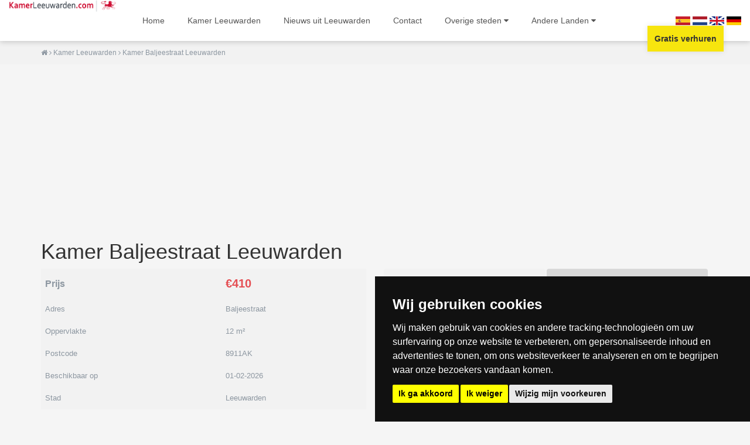

--- FILE ---
content_type: text/html; charset=utf-8
request_url: https://www.kamerleeuwarden.com/kamer-leeuwarden/kamer/8911ak-baljeestraat-leeuwarden/
body_size: 4957
content:
<!DOCTYPE html>

<html lang="nl-NL">

<head>

<!-- Cookie Consent by TermsFeed https://www.TermsFeed.com -->
<script type="text/javascript" src="//www.termsfeed.com/public/cookie-consent/4.1.0/cookie-consent.js" charset="UTF-8"></script>
<script type="text/javascript" charset="UTF-8">
document.addEventListener('DOMContentLoaded', function () {
cookieconsent.run({"notice_banner_type":"simple","consent_type":"express","palette":"dark","language":"nl","page_load_consent_levels":["strictly-necessary"],"notice_banner_reject_button_hide":false,"preferences_center_close_button_hide":false,"page_refresh_confirmation_buttons":false,"website_privacy_policy_url":"https://www.kamerleeuwarden.com/cookie-privacyverklaring"});
});
</script>

 
<!-- Google Tag Manager -->
<script>(function(w,d,s,l,i){w[l]=w[l]||[];w[l].push({'gtm.start':
new Date().getTime(),event:'gtm.js'});var f=d.getElementsByTagName(s)[0],
j=d.createElement(s),dl=l!='dataLayer'?'&l='+l:'';j.async=true;j.src=
'https://www.googletagmanager.com/gtm.js?id='+i+dl;f.parentNode.insertBefore(j,f);
})(window,document,'script','dataLayer','GTM-PLWDPNR');</script>
<!-- End Google Tag Manager -->


 
<!-- Google Adsense -->
<script type="text/plain" data-cookie-consent="targeting">(function(w,d,s,l,i){w[l]=w[l]||[];w[l].push({'gtm.start':
new Date().getTime(),event:'gtm.js'});var f=d.getElementsByTagName(s)[0],
j=d.createElement(s),dl=l!='dataLayer'?'&l='+l:'';j.async=true;j.src=
'https://www.googletagmanager.com/gtm.js?id='+i+dl;f.parentNode.insertBefore(j,f);
})(window,document,'script','dataLayer','GTM-NZCT5L3');</script>
<!-- end of Google Adsense-->


	<base href="https://www.kamerleeuwarden.com/"><!--[if lte IE 6]></base><![endif]-->
	
		<title>Kamer Leeuwarden | Kamer Baljeestraat Leeuwarden</title>
	
	<meta content="" name="description">	
	<meta charset="utf-8">
	<meta name="viewport" content="width=device-width, initial-scale=1.0, maximum-scale=1.0, user-scalable=0">
	<meta http-equiv="Content-Type" content="text/html; charset=utf-8">
	<meta name="generator" content="SilverStripe - http://silverstripe.org" />
<meta http-equiv="Content-Type" content="text/html; charset=utf-8" /><meta name="x-subsite-id" content="13" />

	<script type="text/javascript" src="/resources/themes/base/javascript/jquery-1.9.1.js"></script>
	
	
	
	
	
	<link rel="shortcut icon" href="/assets/Uploads/82080678ad/fav_leeuwarden.jpg" />
	<script async src="https://pagead2.googlesyndication.com/pagead/js/adsbygoogle.js?client=ca-pub-7837477827572257"
	crossorigin="anonymous"></script>
	<meta property="og:image" content="http://www.kamerleeuwarden.com/assets/Uploads/e6a3c0d998/kamerleeuwarden.png" />
<link rel="stylesheet" type="text/css" href="/resources/themes/base/css/bootstrap.min.css?m=1474450260" />
<link rel="stylesheet" type="text/css" href="/resources/themes/base/css/bootstrap-social.css?m=1474467764" />
<link rel="stylesheet" type="text/css" href="/resources/themes/base/css/font-awesome.min.css?m=1474468091" />
<link rel="stylesheet" type="text/css" href="/resources/themes/base/css/flexslider.css?m=1475674813" />
<link rel="stylesheet" type="text/css" href="/resources/themes/base/css/custom.css?m=1658817935" />
</head>
<body class="KamerOverzicht">
<!-- Google Tag Manager (noscript) -->
<noscript><iframe src="https://www.googletagmanager.com/ns.html?id=GTM-PLWDPNR"
height="0" width="0" style="display:none;visibility:hidden"></iframe></noscript>
<!-- End Google Tag Manager (noscript) -->
	<div class="top-bar">
  <div class="container-fluid">
  	<div class="row">
		<div class="top-bar-content">
			<div class="col-md-2 col-sm-4 col-xs-7">
				<div class="logo">
					<a href="/" ><img src="/assets/Uploads/e6a3c0d998/kamerleeuwarden.png" class="img-responsive" /></a>
				</div>
			</div>  

			<div class="col-md-10 col-sm-8 col-xs-5">        
				<div class="menu hidden-sm hidden-xs">
					
					
					<a href="/" class="button">Home</a>
		
				
			
	
					
					
					<a href="/kamer-leeuwarden/" class="button">Kamer Leeuwarden</a>
		
				
			
	
					
					
						<div class="children">
						<a href="/nieuws-uit-leeuwarden/" class="button">Nieuws uit Leeuwarden</a>
						<div class="dropdown">
							
							<a href="/nieuws-uit-leeuwarden/kamer-zoeken-in-leeuwarden-tips/" class="button">Kamer zoeken in Leeuwarden tips</a>
							
						</div>				
					</div>	
	
	
					
					
					<a href="/contact/" class="button">Contact</a>
		
				
			
	
					
				<div class="children">
					<p href="/kamer-leeuwarden/" class="button">Overige steden <i class="fa fa-caret-down"></i></p>
					<div class="dropdown">
					
						
						<a href="//www.hureningroningen.com" class="button">Huren in Groningen</a>
						
					
						
						<a href="//www.hurenintilburg.com" class="button">Huren in Tilburg</a>
						
					
						
						<a href="//www.kameramsterdam.com" class="button">Kamer Amsterdam</a>
						
					
						
						<a href="//www.kamerarnhem.com" class="button">Kamer Arnhem</a>
						
					
						
						<a href="//www.kamerbreda.com" class="button">Kamer Breda</a>
						
					
						
						<a href="//www.kamerdelft.com" class="button">Kamer Delft</a>
						
					
						
						<a href="//www.kamerdenhaag.com" class="button">Kamer Den Haag</a>
						
					
						
						<a href="//www.kamereindhoven.com" class="button">Kamer Eindhoven</a>
						
					
						
						<a href="//www.kamerenschede.com" class="button">Kamer Enschede</a>
						
					
						
						<a href="//www.kamerhaarlem.com" class="button">Kamer Haarlem</a>
						
					
						
					
						
						<a href="//www.kamerleiden.com" class="button">Kamer Leiden</a>
						
					
						
						<a href="//www.kamermaastricht.com" class="button">Kamer Maastricht</a>
						
					
						
						<a href="//www.kamernijmegen.com" class="button">Kamer Nijmegen</a>
						
					
						
						<a href="//www.kamerrotterdam.com" class="button">Kamer Rotterdam</a>
						
					
						
						<a href="//www.kamerutrecht.com" class="button">Kamer Utrecht</a>
						
					
						
						<a href="//www.kamerzwolle.com" class="button">Kamer Zwolle</a>
						
											
					</div>				
				</div>	
				<div class="children">
					<p href="/kamer-leeuwarden/" class="button">Andere Landen <i class="fa fa-caret-down"></i></p>
					<div class="dropdown">
						<div class="spain"><a href="https://www.pisoenalquilermadrid.es/" class="button">Spanje</a></div>
						<div class="spain"><a href="https://www.wohnungmietenberlin.de/" class="button">Duitsland</a></div>
						<div class="spain"><a href="https://www.wohnungmietenbasel.ch/" class="button">Zwitserland</a></div>
						<div class="spain"><a href="https://www.appartamentoaffittoroma.it/" class="button">Italië</a></div>
					</div>				
				</div>				
			</div>
			
			<!-- GOOGLE TRANSLATE -->
			<script type="text/javascript">
				function googleTranslateElementInit() {
					new google.translate.TranslateElement({pageLanguage: 'nl', includedLanguages: 'de,en,nl', layout: google.translate.TranslateElement.InlineLayout.SIMPLE}, 'google_translate_element');
				}
			</script><script type="text/javascript" src="//translate.google.com/translate_a/element.js?cb=googleTranslateElementInit"></script>
			<div id="google_translate_element" style="float:right; display:none;"><div class="skiptranslate goog-te-gadget" dir="ltr" style=""><div id=":0.targetLanguage" class="goog-te-gadget-simple" style="white-space: nowrap;"><img src="https://www.google.com/images/cleardot.gif" class="goog-te-gadget-icon" alt="" style="background-image: url(&quot;https://translate.googleapis.com/translate_static/img/te_ctrl3.gif&quot;); background-position: -65px 0px;"><span style="vertical-align: middle;"><a aria-haspopup="true" class="goog-te-menu-value" href="javascript:void(0)"><span>Selecteer een taal</span><img src="https://www.google.com/images/cleardot.gif" alt="" width="1" height="1"><span style="border-left: 1px solid rgb(187, 187, 187);">&#8203;</span><img src="https://www.google.com/images/cleardot.gif" alt="" width="1" height="1"><span aria-hidden="true" style="color: rgb(118, 118, 118);">▼</span></a></span></div></div></div>
			<div class="translation-icons" style="visibility: visible; float: right;">
				<a href="/kamer-leeuwarden/kamer/8911ak-baljeestraat-leeuwarden/#" class="es" data-placement="3"><img src="/resources/themes/base/images/spainflag.png" /></a>
				<a href="/kamer-leeuwarden/kamer/8911ak-baljeestraat-leeuwarden/#" class="eng" data-placement="0"><img src="/resources/themes/base/images/dutchflag.jpg" /></a>
				<a href="/kamer-leeuwarden/kamer/8911ak-baljeestraat-leeuwarden/#" class="eng" data-placement="2"><img src="/resources/themes/base/images/englishflag.jpg" /></a>
				<a href="/kamer-leeuwarden/kamer/8911ak-baljeestraat-leeuwarden/#" class="ger" data-placement="1"><img src="/resources/themes/base/images/germanflag.jpg" /></a>
			</div>
			<script type="text/javascript">
				$(window).load(function () {

					if (navigator.userAgent.indexOf('Safari') != -1 && navigator.userAgent.indexOf('Chrome') == -1) {
						$('#google_translate_element').show();
						$('.translation-icons').hide();
					}

					$('.translation-icons').css('visibility', 'visible');

					$('.translation-icons a').click(function(e) {
						e.preventDefault();
						var placement = $(this).data('placement');
						var lang_num = $('.translation-icons a').length;
						var frame = $('.goog-te-menu-frame:first');

						if (!frame.size()) {
							alert("Error: Could not find Google translate frame.");
							return false;
						}

						var langs = $('.goog-te-menu-frame:first').contents().find('a span.text');

						if(langs.length != lang_num) placement = placement+1;

						langs.eq(placement).click();
						return false;
					});

				});
			</script>
			<!-- END GOOGLE TRANSLATE --> 

			<a href="https://kamernet.nl/kamer-verhuren?utm_medium=betaald&utm_source=starinvest&utm_campaign=verhuurbanner" target="_blank" class="button verhuren hidden-xs">Gratis verhuren</a>
			</div>
		</div>
    </div>
  </div>
</div>

<div class="mobilemenu-menu">
	<div class="container">
		<div class="row">
			<div class="col-xs-12">
				
					<a href="/" class="button">Home</a>
				
					<a href="/kamer-leeuwarden/" class="button">Kamer Leeuwarden</a>
				
					<a href="/nieuws-uit-leeuwarden/" class="button">Nieuws uit Leeuwarden</a>
				
					<a href="/contact/" class="button">Contact</a>
				
				<div class="children">
					<p href="/kamer-leeuwarden/" class="button">Overige steden</p>
					<div class="dropdown">
					
						
						<a href="//www.hureningroningen.com" class="button">Huren in Groningen</a>
						
					
						
						<a href="//www.hurenintilburg.com" class="button">Huren in Tilburg</a>
						
					
						
						<a href="//www.kameramsterdam.com" class="button">Kamer Amsterdam</a>
						
					
						
						<a href="//www.kamerarnhem.com" class="button">Kamer Arnhem</a>
						
					
						
						<a href="//www.kamerbreda.com" class="button">Kamer Breda</a>
						
					
						
						<a href="//www.kamerdelft.com" class="button">Kamer Delft</a>
						
					
						
						<a href="//www.kamerdenhaag.com" class="button">Kamer Den Haag</a>
						
					
						
						<a href="//www.kamereindhoven.com" class="button">Kamer Eindhoven</a>
						
					
						
						<a href="//www.kamerenschede.com" class="button">Kamer Enschede</a>
						
					
						
						<a href="//www.kamerhaarlem.com" class="button">Kamer Haarlem</a>
						
					
						
					
						
						<a href="//www.kamerleiden.com" class="button">Kamer Leiden</a>
						
					
						
						<a href="//www.kamermaastricht.com" class="button">Kamer Maastricht</a>
						
					
						
						<a href="//www.kamernijmegen.com" class="button">Kamer Nijmegen</a>
						
					
						
						<a href="//www.kamerrotterdam.com" class="button">Kamer Rotterdam</a>
						
					
						
						<a href="//www.kamerutrecht.com" class="button">Kamer Utrecht</a>
						
					
						
						<a href="//www.kamerzwolle.com" class="button">Kamer Zwolle</a>
						
											
					</div>				
				</div>					
			</div>
		</div>
	</div>
</div>



<div class="mobilemenu">
	<div class="container">
		<div class="row">
			<div class="col-xs-6 text-left">
				<span class="menu-button"><i class="fa fa-bars"></i>Menu</span>
			</div>
			<div class="col-xs-6 text-right">
								
			</div>
		</div>
	</div>
</div>
	
	
	
	  
	<div class="breadcrumbs" id="Breadcrumbs">
	<div class="container">	
		<div class="row">
			<div class="col-md-12">
				<a href="/"><i class="fa fa-home"></i></a> <i class="fa fa-angle-right"></i> <a href="/kamer-leeuwarden/">Kamer Leeuwarden</a> <i class="fa fa-angle-right"></i> Kamer Baljeestraat Leeuwarden
			</div>
		</div>
	</div>
</div>

<div class="container kamercontent">
	<div class="row">
		
<!-- Bovenlijst -->
<ins class="adsbygoogle"
     style="display:block"
     data-ad-client="ca-pub-7837477827572257"
     data-ad-slot="7912987999"
     data-ad-format="auto"
     data-full-width-responsive="true"></ins>
<script>
     (adsbygoogle = window.adsbygoogle || []).push({});
</script>
	
	<div class="col-md-12 col-xs-12"><h1 class="aanbod-heading">Kamer Baljeestraat Leeuwarden</h1></div>
	<div class="col-md-6 col-xs-12 afbeelding">
	
		<div class="tabContainer">
			<ul class="nav nav-tabs">
				<li class="kamer-tab"><a class="tab active" tab-id="tab1">Foto</a></li>
				<li class="kamer-tab"><a class="tab" tab-id="tab2">Kaart</a></li>
			</ul>
			
			<div id="tab1" class="tabContents">
				<div class="foto">
					<a href="https://kamernet.nl/huren/kamer-leeuwarden/baljeestraat/kamer-2348140?utm_medium=betaald&amp;utm_source=starinvest&amp;utm_campaign=XMLfeed" title="Baljeestraat" target="_blank">
						<img class="img-responsive" src="https://resources.kamernet.nl/image/ccf972bf-5a1d-4cc6-a0cb-a18577717c20" alt="Baljeestraat" title="Baljeestraat">					
					</a>
				</div>
			</div>

			<div id="tab2" class="tabContents hide">
				<div class="foto">			
					<a href="https://kamernet.nl/huren/kamer-leeuwarden/baljeestraat/kamer-2348140?utm_medium=betaald&amp;utm_source=starinvest&amp;utm_campaign=XMLfeed" title="Baljeestraat" target="_blank">
						<img class="img-responsive" src="/public/assets/maps/Baljeestraat-Leeuwarden-thumbnail.jpg" alt="8911AK">
					</a>
				</div>			
			</div>			
			
			<div class="kamer-meta">
				Baljeestraat
			</div>
			<div class="reageer">
				<a href="https://kamernet.nl/huren/kamer-leeuwarden/baljeestraat/kamer-2348140?utm_medium=betaald&amp;utm_source=starinvest&amp;utm_campaign=XMLfeed" target="_blank" rel="noindex, nofollow" ><div class="reageer-btn">Reageer op deze kamer!</div></a>
			</div>
		</div>
	</div>	
	<div class="col-md-6 col-xs-12 tekst">
	
		<div class="kamer-detail">
			<table class="kamer-table">
				<tbody>
					<tr>
						<td style="vertical-align:middle;font-size:125%;"><strong>Prijs</strong></td>
						<td style="color:#e54e53;font-weight: bold;font-size: 150%;">€410</td>
					</tr>
					<tr>
						<td>Adres</td>
						<td>Baljeestraat</td>
					</tr>
					<tr>
						<td>Oppervlakte</td>
						<td>12 m²</td>
					</tr>
					<tr>
						<td>Postcode</td>
						<td>8911AK</td>
					</tr>
					<tr>
						<td>Beschikbaar op</td>
						<td>01-02-2026</td>
					</tr>
					<tr>
						<td>Stad</td>
						<td>Leeuwarden</td>
					</tr>
				</tbody>
			</table>
			</br>
			<p>Beste kamerzoekende,Wegens het eindigen van mijn minor ga ik verhuizen. Deze fijne kamer ligt tegenover station leeuwarden (je mist dus nooit de trein). Ook ben je met 4 minuten lopen in het centrum van de stad. Ideaal als je uitgaat of even een late night mac wilt scoren. Op de kamer is een eigen verwarming en een koelkast (met vriesvak voor ijsjes). De keukens en de badkamers zijn gedeeld. Er zijn er genoeg dus je kan altijd douchen.Wil jij komen kijken?Met vriendelijke groet,JosÃ©<br/><br/><br/>Interesse in deze woning? <a target="_blank" href="https://kamernet.nl/huren/kamer-leeuwarden/baljeestraat/kamer-2348140?utm_medium=betaald&utm_source=starinvest&utm_campaign=XMLfeed"> Ga naar Kamernet.nl en stuur een bericht naar de verhuurder of huisgenoten.</a></p>
			<a href="https://kamernet.nl/huren/kamer-leeuwarden/baljeestraat/kamer-2348140?utm_medium=betaald&amp;utm_source=starinvest&amp;utm_campaign=XMLfeed" target="_blank" class="meerinfo" rel="noindex, nofollow" >Meer informatie</a>
			<input class="vorige-pagina" type="button" value="Vorige pagina" onclick="history.go(-1);"></input>
		</div>
		
		
	</div>
	
	</div>
	
				
<!-- Bovenlijst -->
<ins class="adsbygoogle"
     style="display:block"
     data-ad-client="ca-pub-7837477827572257"
     data-ad-slot="7912987999"
     data-ad-format="auto"
     data-full-width-responsive="true"></ins>
<script>
     (adsbygoogle = window.adsbygoogle || []).push({});
</script>
</div>
	<footer class="main-footer" role="contentinfo">
	<div class="container">
		<div class="row">
			<div class="footer-content">
				<div class="col-md-3 col-xs-12 content-blok">
					<h3 class="content-blok-titel">Over ons</h3>
					<div class="content-blok-tekst">
						<p><p><span>Op deze pagina vindt u alle informatie over het huren van kamers in Leeuwarden. Daarnaast zal er een blog worden bijgehouden. kamerleeuwarden.com is onderdeel van&nbsp;</span><a href="http://www.hureninnederland.com/">Hureninnederland.com</a></p></p>
					</div>
				</div>
				<div class="col-md-3 col-xs-12">
					<h3 class="content-blok-titel">Overige pagina's</h3>
						<div class="content-blok-tekst">
							<p><p><a href="/nieuws-uit-leeuwarden/kamer-zoeken-in-leeuwarden-tips/">Kamer zoeken in Leeuwarden tips</a></p><p><a href="/cookie-privacyverklaring/">cookie en privacyverklaring</a></p></p>
						</div>
				</div>
				<div class="col-md-6 col-xs-12">
					<h3 class="content-blok-titel">Kamer websites</h3>
					<div class="content-blok-tekst">
					
						
						<a href="//www.hureningroningen.com" class="button">Huren in Groningen</a>
						
					
						
						<a href="//www.hurenintilburg.com" class="button">Huren in Tilburg</a>
						
					
						
						<a href="//www.kameramsterdam.com" class="button">Kamer Amsterdam</a>
						
					
						
						<a href="//www.kamerarnhem.com" class="button">Kamer Arnhem</a>
						
					
						
						<a href="//www.kamerbreda.com" class="button">Kamer Breda</a>
						
					
						
						<a href="//www.kamerdelft.com" class="button">Kamer Delft</a>
						
					
						
						<a href="//www.kamerdenhaag.com" class="button">Kamer Den Haag</a>
						
					
						
						<a href="//www.kamereindhoven.com" class="button">Kamer Eindhoven</a>
						
					
						
						<a href="//www.kamerenschede.com" class="button">Kamer Enschede</a>
						
					
						
						<a href="//www.kamerhaarlem.com" class="button">Kamer Haarlem</a>
						
					
						
					
						
						<a href="//www.kamerleiden.com" class="button">Kamer Leiden</a>
						
					
						
						<a href="//www.kamermaastricht.com" class="button">Kamer Maastricht</a>
						
					
						
						<a href="//www.kamernijmegen.com" class="button">Kamer Nijmegen</a>
						
					
						
						<a href="//www.kamerrotterdam.com" class="button">Kamer Rotterdam</a>
						
					
						
						<a href="//www.kamerutrecht.com" class="button">Kamer Utrecht</a>
						
					
						
						<a href="//www.kamerzwolle.com" class="button">Kamer Zwolle</a>
						
					
					</div>
				</div>
			</div>
		</div>
	</div>

	<div class="lower-foot">
		<div class="container">
			<div class="row">
				<div class="col-md-12 col-xs-12 lower-content">
					<a href="/over-ons">Over ons</a> |
					<a href="/contact">Contact</a> |
					<a href="/adverteren">Adverteren</a> |
					<a href="/sitemap.xml">Sitemap</a> |
					<a href="/algemene-voorwaarden">Algemene voorwaarden</a>

					<a href="/kamer-leeuwarden/kamer/8911ak-baljeestraat-leeuwarden/#" id="open_preferences_center">Update cookies preferences</a>
				</div>
			</div>
		</div>
	</div>
</footer>
</body>
	<script type="text/javascript" src="/resources/themes/base/javascript/bootstrap.min.js"></script>
	<script type="text/javascript" src="/resources/themes/base/javascript/jquery.flexslider.js"></script>
	<script type="text/javascript" src="/resources/themes/base/javascript/custom.js"></script>
	<script type="application/ld+json">
	{
	"@context": "https://schema.org",
	"@type": "WebPage",
	"name": "Kamer Breda",
	"image": "/assets/Uploads/e6a3c0d998/kamerleeuwarden.png",
	"url": "https://www.kamerbreda.com/"
	}
	</script>
</html>

--- FILE ---
content_type: text/html; charset=utf-8
request_url: https://www.google.com/recaptcha/api2/aframe
body_size: 117
content:
<!DOCTYPE HTML><html><head><meta http-equiv="content-type" content="text/html; charset=UTF-8"></head><body><script nonce="YEsfMQiuL3XeOHgrCs-nvw">/** Anti-fraud and anti-abuse applications only. See google.com/recaptcha */ try{var clients={'sodar':'https://pagead2.googlesyndication.com/pagead/sodar?'};window.addEventListener("message",function(a){try{if(a.source===window.parent){var b=JSON.parse(a.data);var c=clients[b['id']];if(c){var d=document.createElement('img');d.src=c+b['params']+'&rc='+(localStorage.getItem("rc::a")?sessionStorage.getItem("rc::b"):"");window.document.body.appendChild(d);sessionStorage.setItem("rc::e",parseInt(sessionStorage.getItem("rc::e")||0)+1);localStorage.setItem("rc::h",'1769298444734');}}}catch(b){}});window.parent.postMessage("_grecaptcha_ready", "*");}catch(b){}</script></body></html>

--- FILE ---
content_type: text/css
request_url: https://www.kamerleeuwarden.com/resources/themes/base/css/custom.css?m=1658817935
body_size: 5069
content:
body {
  background: #f5f5f5;
}
::selection {
  background: #e54e53;
}
/* deafults */
.nopadding {
  padding: 0px !important;
}
.nopadding-left {
  padding-left: 0px !important;
}
.nopadding-right {
  padding-right: 0px !important;
}
/* top-bar */
.top-bar {
  width: 100%;
  background: #fff;
  position: fixed;
  z-index: 9999;
  top: 0;  
  box-shadow: 0 0 10px rgba(0,0,0,0.25);
}
.top-bar-content {
  padding: 10px 0 10px 0;
  color: #fff;
  float: left;
  width: 100%;
  height: 70px;
}
.logo {
  height: 100%;
  position: relative;
}
.logo img.img-responsive {
  position: absolute;
  top: 50%;
  transform: translateY(-50%);
}
.heading {
  float: left;
  color: #e54e53;
}
.nieuws {
  color: inherit;
}
.nieuws ul {
  float: left;
  list-style: none;
}
.slides > li > a {
  color: #666;
}
.translate-icons {
  float: right;
}
.zoeken {
  float: right;
  margin: 0px 20px -3px 50px;
}
.zoeken .input-zoeken {
  line-height: 24px;
  height: 24px;
  padding: 1px 8px 1px 8px;
  border: 0;
  font-size: 13px;
  background: #e9e9e9;
  float: left;
  color: #999;
  width: 130px;
}
.zoeken-button {
  float: right;
  background: transparent;
  width: 20px;
  height: 26px;
  margin: -33px 0px 0px 0px;
  border: none;
}
.social-icons {
  float: right;
}
.social-icons li {
  list-style: none;
  float: left;
  margin-right: 5px;
}
.social-icons a {
  height: 21px;
  width: 20px;
}
.social-icons .fa {
  font-size: 1em;
  margin-top: -7px;
}
.act {
  display: block;
}
.nieuws-inactive {
  display: none;
}
#SearchForm_SearchForm_Search {
  line-height: 24px;
  height: 24px;
  padding: 1px 8px 1px 8px;
  border: 0;
  font-size: 13px;
  background: #e9e9e9;
  float: left;
  color: #999;
  width: 130px;
  -webkit-transition: width 1s;
  transition: width 1s;
}
#SearchForm_SearchForm_Search:focus {
  width: 200px;
}
#SearchForm_SearchForm_action_results {
  float: left;
  background: transparent;
  width: 20px;
  height: 26px;
  margin: -2px 0px 0px -23px;
  border: none;
}
/* main-head  */
.HomePage .main-head {
  position: absolute;
}
.main-head {
  margin-top: 30px;
  width: 100%;
}
.main-head .logo {
  float: left;
  width: 300px;
}
.fb-logo {
  height: 45px;
  height: 45px;
  margin-bottom: 10px;
}
.fb-rechts {
  line-height: 16px;
  color: #3b55a0;
}
.fb-rechts p {
  margin-bottom: 0;
  text-align: center;
  font-weight: 600;
  font-size: 12px;
}
.fb-link {
  color: #333;
}
.fb-link:hover {
  color: #333;  
  text-decoration: none;
}
.fb-frame {
  position: relative;
  margin-top: 6px;
}
.fb-btn-link {
  background: #4c69ba;
  background: linear-gradient(#4c69ba, #3b55a0);
  color: #fff;
  border-radius: 2px;
  width: 87px;
  height: 20px;
  font-size: 11px;
  font-weight: 600;
  position: relative;
  top: -48px;
  border: none;
  line-height: 0;
}
.fb-btn-link:hover {
  background: linear-gradient(#5b7bd5, #4864b1);
  border-color: #5874c3 #4961a8 #41599f;
}
.fb-btn-icon {
  font-size: 1em;
}
.bekijken {
  height: 100%;
  font-family: helvetica, arial, sans-serif;
  position: relative;
  bottom: 3px;
  left: -1px;
}
.pluginButtonIconSVG {
  width: 14px;
  height: 14px;
  margin-top: 0px;
  position: relative;
  left: -8px;
}
input#Form_ProjectenResultsForm_action_FilterAction {
  width: 100%;
  background: #93d400;
  color: #fff;
  border-radius: 3px;
}
a.btn.btn-uitgelicht-outline.reset {
  width: 100%;
  background: #f5f5f5;
  margin-top: 10px;
  color: #555;
}
/* nav */
.navbar-default {
  border-radius: 0;
  background-color: #fff;
  border: 0px;
}
ul.navbar-nav {
  background-color: #19232d;
  width: 100%;
}
.kamer-verhuren-titel {
  color: #000;
  padding: 17px 0px 0px 81px;
  font-weight: bold;
  text-align: center;
  position: absolute;
}
.kamer-verhuren a {
  float: right;
}
.kamer-verhuren-titel:hover {
  color: #fff;
}
.navbar-default {
  background: #19232d;
}
.navbar-collapse {
  padding-right: 0px;
  padding-left: 0px;
}
.navbar {
  margin-bottom: 0;
}
.navbar-default .navbar-nav > li > a {
  color: #efefef;
}
.navbar-default .navbar-nav > li > a:hover {
  color: #efefef;
}
.navbar-default .navbar-nav > li > a:visited {
  color: #efefef;
  background-color: #1e2935;
}
.navbar-default .navbar-nav .link:hover, .navbar-default .navbar-nav .current {
  color: #efefef;
  border-bottom: 4px solid #e54e53;
  background-color: #1e2935;
}
.nav > li {
  position: inherit;
  display: block;
}
.breadcrumbs {
  background: #f2f2f2;
  padding: 14px 0px;
  font-size: 12px;
  color: #8d97a1;
  line-height: 1;
  margin-top: 70px;
}
.breadcrumbs a {
  color: #8d97a1;
}
.menu {
  float: left;
  width: auto;
}
.menu .button {
  display: inline-block;
  color: #555;
  text-decoration: none;
  margin-right: 5px;
  padding: 15px;
  transition: all 0.3s ease-in-out;
  border-radius: 3px;
}
.menu .button:hover {
  background: #f9f9f9;
  color: #e44f52;
}
.button.verhuren {
  color: #333;
  font-weight: bold;
  float: right;
  margin-right: 30px;
  background: #f7e50e;
  box-shadow: 0 0 10px rgba(0,0,0,0.1);
  padding: 12px;
  text-decoration: none;
  transition: all 0.3s ease-in-out;
}
.content {
  margin-top: 15px;
}
body.HomePage h1 {
  margin-top: 34px;
}
.kamer-detail a {
  display: none;
}
a.meerinfo {
  display: inline-block;
  padding: 7px 14px;
}
a.buttonHigh {
  border-radius: 3px;
  font-size: 24px;
  color: #989898;
  background: #fff;
  /*border: solid 1px #333;*/
  font-weight: normal;
  padding: 5px 15px;
  margin-top: 33px;
  display: block;
  text-align: center;
  text-decoration: none;
}

.translation-icons a {
  margin-top: 14px;
  display: inline-block;
}
.button-holder a.button {
  background: #e54e54;
  padding-top: 10px;
  padding-bottom: 10px;
  padding-left: 15px;
  padding-right: 15px;
  color: #fff;
  margin-right: 10px;
  display: inline-block;
  text-decoration: none;
  transition: all 0.3s ease-in-out;
}
.button-holder a.button:hover {
  color: #e54e54;
  background: #fff; 
  box-shadow: 0 0 30px rgba(0,0,0,0.25);  
}
.banner-buttons {
  background: #fff;
  padding-top: 15px;
  padding-bottom: 15px;
}
.highlight a.button:first-child {
  margin-left: 0px;
}
.highlight a.button:last-child {
  margin-right: 0px;
}
.highlight {
  height: 100%;
}
.highlight .center {
  position: absolute;
  top: 50%;
  left: 50%;
  transform: translate(-50%, -50%);
}
.facebook-widget {
  width: 100%;
  float: left;
  text-align: center;
  margin-top: 15px;
}
/*dropdown*/
.nav > li.dropdown.open {
  position: static;
}
.nav > li.dropdown.open .dropdown-menu {
  width: 100%;
  text-align: center;
  left: 0;
  right: 0;
  display: table;
}
.dropdown-menu {
  background-color: #1e2935;
  color: #efefef;
  width: 100%;
}
.dropdown-menu > li {
  display: table-cell;
  float: left;
}
.dropdown-menu > li > a:hover {
  background-color: #1e2935;
  margin: 0;
  border-bottom: none;
}
.content-blok-titelnav {
  font: bold 14px/35px "Open-Sans", Arial, sans-serif;
  color: #efefef;
  border-bottom: 1px solid #253443;
}
/* kamer zoeken */
.kamer-zoeken {
  height: 35vh;
  overflow: hidden;
  background-position: center center !important;
  width: 100%;
  background-size: cover !important;
  position: relative;
  z-index: 999;
  margin-top: 70px;
}
.background-img {
  width: 100%;
  margin-top: 20px;
}
.home-filter {
  padding: 35px 0px 35px 0px;
  display: block;
  max-width: 690px;
  margin: auto;
  color: #fff;
}
.filter-titel {
  color: #fff !important;
  padding-bottom: 10px;
  font-family: "Open Sans", Arial, sans-serif;
  font-size: 2em;
  text-align: center;
  text-shadow: 0px 0px 10px black;
}
.tabcontainer {
  text-align: center;
}
.filter-btn {
  display: inline-block;
  font-weight: 900;
  color: grey;
  font-size: 1em;
  line-height: 2em;
  margin: 7px;
  padding: 0.4em 0.5em;
  text-shadow: none;
  white-space: nowrap;
  border-radius: 5px;
}
.home-actief {
  display: inline-block;
  font-weight: 900;
  color: grey;
  font-size: 1em;
  line-height: 2em;
  margin: 7px;
  padding: 0.4em 0.5em;
  text-shadow: none;
  white-space: nowrap;
  border-radius: 5px;
  background: white !important;
  color: black !important;
}
.home-actief:hover {
  text-decoration: none;
}
.zoek-bar-content {
  display: block;
}
.prijsfilter {
  background: rgba(256, 256, 256, 0.8);
  border: none;
  width: 100%;
  border-radius: 4px;
}
.td-max {
  width: 33%;
  padding: 0px;
}
.td-btn {
  width: 33%;
  padding: 4px;
}
.filter-select {
  border: 1px solid #d9d9d9;
  background: #fff;
  padding: 8px;
  width: 100%;
  color: #19232d;
  text-align: center;
  font: 9.33333px "Open Sans", Arial, sans-serif;
}
.filter-zoeken {
  padding: 8px 0px;
  width: 100%;
  border: none;
  color: #fff;
  text-shadow: 0 1px 1px #304500;
  white-space: nowrap;
  word-break: keep-all;
  background: -webkit-linear-gradient(top, #93d400, #77ab00);
  background-color: #77ab00;
  background-repeat: repeat-x;
  background-position: 0 0;
  font-weight: normal;
  font-size: 14px;
}
.filter {
  background: #fff;
  padding-left: 15px;
  padding-right: 15px;
  float: left;
}
form.zoek-form {
  margin-top: 15px;
}
.filter b:first-child {
  text-align: center;
}
.filter b {
  display: block;
  margin-top: 15px;
  margin-bottom: 5px;
}
.filter label {
  display: block;
  font-weight: normal;
}
.filter input[type="checkbox"] {
  margin-right: 10px;
  float: left;
}
/* zoek resultaten */
.nieuwsimg {
  margin-top: 20px;
}
/* kamer aanbod */
.beschrijving {
  margin-left: 55px;
  float: left;
  margin-bottom: 0px;
}
.type {
  float: left;
}
.aanbod-prijs, .oppervlakte { 
  margin-right: 15px;
}
.aanbod-prijs, .oppervlakte {
  font-size: 12px;
  float: right;
}
.info {
  border-top: solid 1px #e2e2e2;
  border-bottom: solid 1px #e2e2e2;
  float: left;
  width: 100%;
  margin-bottom: 5px;
}
.main-content {
  margin-top: 15px;
}
.kamer-straat a {
  text-decoration: none !important;
  color: #337ab7;
}
a.bekijkkamer {
  text-decoration: none !important;
}
.bekijkkamer {
  padding: 7px 14px;
  font-size: 13px;
  color: #fff;
  background: #93d400;
  background-color: #93d400;
  background-repeat: repeat-x;
  background-position: 0 0;
  border: 1px solid #93d400;
  color: #fff !important;
  float: right;
  margin-bottom: 15px;
  border-radius: 3px;
  transition: all 0.3s ease-in-out;
}
.bekijkkamer:hover {
  background: #77ab00;
}
.type::before {
  content: "";
  font-family: fontawesome;
  background: #f5f5f5;
  padding: 9px;
  width: 40px !important;
  height: 40px !important;
  margin-right: 15px;
  display: inline-block;
  font-weight: bold;
  font-size: 1.8rem;
  color: #555;
}
.aanbod-prijs::before {
  content: "€";
  text-align: center;
  background: #f5f5f5;
  padding: 9px;
  width: 40px !important;
  height: 40px !important;
  margin-right: 15px;
  display: inline-block;
  font-weight: bold;
  font-size: 1.8rem;
  color: #555;
}
.oppervlakte::before {
  content: "m²";
  text-align: center;
  background: #f5f5f5;
  padding: 9px;
  width: 40px !important;
  height: 40px !important;
  margin-right: 15px;
  display: inline-block;
  font-weight: bold;
  font-size: 1.8rem;
  color: #555;
}
.kamer-img {
  position: relative;
  overflow: hidden;
  height: 200px;
}
.kamer-info {
  position: relative;
  margin-top: -12px;
  background: #f2f2f2;
  line-height: 25px;
  font-size: 11px;
  color: #a6a6a6;
  padding-left: 14px;
  overflow: hidden;
}
.artikel .kamer-straat {
  margin-left: 0px;
  font-weight: bold;
}
.kamer-straat {
  font-weight: 100;
  margin-bottom: 13px;
  margin-left: 9px;
  font-family: inherit;
  line-height: 1.5;
  font-size: 18px;
  display: inline-block;
}
.sidebarhome {
  border-left: 1px solid transparent;
  list-style-type: none;
}
.laatstenieuws-bar {
  background: #19232d;
  color: #efefef;
  padding: 0 14px;
}
.laatstenieuws-titel {
  font-family: "Open Sans", Arial, sans-serif;
  font-size: 13px;
  line-height: 34px;
}
.laatstenieuws-berichten {
  list-style-type: none;
  margin-left: -38px;
}
.laatstenieuws-berichten > li > a {
  color: #19232d;
  text-decoration: none;
}
.laatstenieuws-berichten > li > a:hover {
  text-decoration: underline;
}
.borderright {
  border-right: 1px solid #d9d9d9;
}
.bericht {
  border-bottom: 1px solid #d9d9d9;
  padding: 7px 0px;
}
.huurwoning {
  margin-bottom: 21px;
  margin-top: 20px;
}
.huurwoning-titel {
  text-decoration: none;
  font-weight: bold;
  color: #19232d;
}
.huurwoning-tekst {
  color: #19232d;
}
/* footer */
.main-footer {
  background: #19232d;
  margin-top: 50px;
}
.footer-content {
  min-height: 1px;
  box-sizing: border-box;
  list-style-type: none;
  line-height: 1.9;
  margin-bottom: 20px;
  float: left;
  width: 100%;
}
.content-blok {
  color: #d7dade;
  font-size: 13px;
  line-height: 1.9;
  float: left;
  min-height: 1px;
  box-sizing: border-box;
}
.content-blok-titel {
  font: bold 14px/35px "Open-Sans", Arial, sans-serif;
  color: #c5c7cb;
  border-bottom: 1px solid #253443;
  margin-bottom: 28px;
}
.content-blok-tekst a {
  color: #e0e3e9;
}
.lower-foot {
  background: #121a21;
  color: #8d8e92;
  font-size: 13px;
  line-height: 1.9;
  font-size: 14px;
}
.lower-foot .container {
  padding: 15px;
  overflow: hidden;
}
.lower-content {
  float: left;
}
.lower-foot a {
  color: #b6b7b9;
}
.scrolltotop {
  background-color: #1e2935;
}
/* Kamer details*/
.kamer-detail {
  line-height: 1.857;
  font-size: 13px;
  position: relative;
}
.meerinfo {
  padding: 11px 14px;
  font-size: 13px;
  color: #fff;
  background: -webkit-linear-gradient(top, #93d400, #77ab00);
  background-color: #77ab00 !important;
  background-repeat: repeat-x;
  background-position: 0 0;
  border: 1px solid #77ab00;
  color: #fff !important;
  text-shadow: 0 1px 1px #304500;
}
.meerinfo:hover {
  text-decoration: none;
}
.vorige-pagina {
  background: #f9f9f9;
  border: 1px solid #d9d9d9;
  padding: 7px 14px;
  font-size: 13px;
  color: 19232d;
  cursor: pointer;
}
.tab {
  background-color: #d9d9d9;
  cursor: pointer;
}
.tab.active {
  background-color: #f2f2f2;
}
.post-meta {
  padding: 0;
  font-size: 11px;
  padding: 10px 0;
  border: 1px solid #d9d9d9;
  border-left: 0;
  border-right: 0;
  margin-top: 20px;
  margin-bottom: 20px;
  overflow: hidden;
}
.post-share {
  border-top: 1px solid #d9d9d9;
  padding: 28px 0;
  margin-top: 28px;
  overflow: hidden;
}
.share-links a {
  width: 60px;
  height: 30px;
  line-height: 30px;
  text-align: center;
  color: #fff;
  font-size: 20px;
  margin-right: 2px;
  background: #19232d;
}
.post-share .text {
  font-size: 13px;
  display: inline-block;
  margin-right: 30px;
  color: #19232d;
}
.share-links {
  float: right;
}
.share-links a {
  text-decoration: none;
}
.share-links .fa-twitter {
  background: #2aa9e0;
}
.share-links .fa-facebook {
  background: #204385;
}
.share-links .fa-google-plus {
  background: #d3492c;
}
.share-links .fa-pinterest {
  background: #ca2128;
}
.kamer {
  background: #fff;
  padding: 15px;
  margin-bottom: 15px;
  margin-left: 0px;
}
.kamer-thumbnail {
  height: 200px;
  width: 317px;
  background-size: cover;
  background-repeat: no-repeat;
  background-position: center center;
}
.kamer-meta {
  font-size: 13px;
  background-color: #19343d;
  color: #efefef;
  line-height: 34px;
  padding-right: 14px;
  text-align: center;
}
.reageer {
  padding: 15px;
  text-align: center;
  border-bottom: 1px solid #d9d9d9;
  background: white;
}
.reageer-btn {
  margin: auto;
  width: 100%;
  max-width: 202px;
  padding: 15px 0px;
  font-size: 14px;
  border: 1px solid #77ab00;
  color: white !important;
  text-shadow: 0 1px 1px #304500;
  white-space: nowrap;
  background: -webkit-linear-gradient(top, #93d400, #77ab00);
  background-color: #77ab00 !important;
  background-repeat: repeat-x;
  background-position: 0 0;
}
.reageer a:hover {
  text-decoration: none;
}
.kamer-table {
  width: 100%;
  background-color: #f2f2f2;
  color: #8d97a1;
  font-size: 13px;
}
.kamer-table td {
  padding: 7px 7px;
}
.kamer-tab {
  width: 50%;
}
.kamer-tab a {
  color: #000;
}

.img-holder {
  position: relative;
  height: 150px;
  overflow: hidden;
  width: 100%;
  float:left;
}
.logo .img-holder img {
  position: absolute;
  left: 0;
  top: 50%;
  transform: translateY(-50%);
}
.checkboxset ul {
  list-style-type: none;
  padding-left: 0px;
}
.checkboxset label.left {
  font-weight: bold;
  margin-top: 15px;
  float: left;
  width: 100%;
}
.dropdown label.left {
  display: none;
}
form#Form_ProjectenResultsForm {
  float: left;
  width: 100%;
  margin-top: 15px;
}
select.dropdown {
  float: left;
  width: 50%;
}
select[name="minprijs"] {
  padding: 10px 2px;
  border: solid 1px #dcdcdc;
}
select[name="maxprijs"] {
  padding: 10px 2px;
  border: solid 1px #dcdcdc;
}
a.next, a.prev {
  background: #e54e54;
  box-shadow: 0 0 30px rgba(0,0,0,0.25);
  padding: 10px;
  font-size: 14px;
  color: #fff;
  text-decoration: none;
  transition: all 0.3s ease-in-out;
  float: left;
  margin-right: 10px;  
  margin-top: 10px;
}
a.next:hover, a.prev:hover {
  background: #fff;
  color: #e54e54;
}
p.numeration {
  padding: 10px;
  background: #e54e54;
  color: #fff;
  font-size: 14px;
  box-shadow: 0 0 15px rgba(0,0,0,0.25);
  float: left;
  margin-right: 10px;
  width: 40px;
  text-align: center;  
  margin-top: 10px;  
  margin-bottom: 0px;  
}
a.numeration {
  padding: 10px;
  background: #fff;
  color: #e54e54;
  font-size: 14px;
  text-decoration: none;
  transition: all 0.3s ease-in-out;
  float: left;
  margin-right: 10px;
  width: 40px;
  text-align: center;  
  margin-top: 10px;  
}
a.numeration:hover {
  background: #e54e54;
  color: #fff;
}
.highlight p {
  color: #fff;
  font-size: 34px;
  font-weight: normal;
  letter-spacing: 2px;
  word-spacing: 10px;
  text-shadow: 0px 0px 15px rgba(0, 0, 0);
}
.content-blok-tekst a.button {
  float: left;
  width: 50%;
  text-decoration: none;
}
.foto {
  height: 300px;
  overflow: hidden;
  position: relative;
}
.foto img.img-responsive {
  position: absolute;
  top: 50%;
  width: 100%;
  transform: translateY(-50%);
}
div.artikel {
  color: #333;
  background: #fff;
  float: left;
  width: 100%;
  padding: 10px;
  height: 110px;
  margin-bottom: 30px;
  position: relative;
}
div.artikel .kamer-straat {
    margin-top: 0px;
    margin-bottom: 0px;
}
.bekijkartikel {
  padding: 7px 14px;
  font-size: 13px;
  color: #fff;
  background: #93d400;
  background-color: #93d400;
  background-repeat: repeat-x;
  background-position: 0 0;
  border: 1px solid #93d400;
  color: #fff !important;
  float: right;
  border-radius: 3px;
  transition: all 0.3s ease-in-out;
  position: absolute;
  bottom: 15px;
  right: 15px; 
  text-decoration: none; 
}
.bekijkartikel:hover {
  background: #77ab00;
}
input#Form_FormContact_action_submit {
  margin-left: 5px;
  padding: 7px 14px;
  font-size: 13px;
  color: #fff;
  background: #93d400;
  background-color: #93d400;
  background-repeat: repeat-x;
  background-position: 0 0;
  border: 1px solid #93d400;
  color: #fff !important;
  border-radius: 3px;
  transition: all 0.3s ease-in-out;
}
input#Form_FormContact_action_submit:hover {
  background: #77ab00;
}
form#Form_FormContact input[type="text"], form#Form_FormContact input[type="email"], form#Form_FormContact textarea {
  width: 50%;
  margin-bottom: 15px;
  padding: 5px;
}
form#Form_FormContact label {
  font-weight: normal;
}
p.message.success {
  background: #8dc78a;
  color: #ffffff;
  padding: 15px;
  border: solid 1px #217d1f;
  width: 50%;
}
.kamer-bestaat-niet img {
  width: 100%;
  height: auto;
}
h3.subtitel {
  margin-top: 30px;
  float: left;
}
.children {
  display: inline-block;
}
.children .dropdown {
  display: none;
}
span.visuallyhidden {
  display: none;
}
div#Nocaptcha-Form_FormContact_Captcha {
  visibility: hidden;
}
@media only screen and (min-width: 992px) {
  .mobilemenu, .mobilemenu-filter, .mobilemenu-menu {
    display: none;
  }
  .kamercontent .afbeelding {
    float: right;
  }  
  .kamercontent .tekst {
    float: left;
  }
  .children {
    display: inline-block;
    position: relative;
  }
  .children:hover p.button {
    background: #f9f9f9;
    color: #e44f52;
  }
  .children:hover .dropdown {
    position: absolute;
    top: 49px;
    width: 400px;
    display: block;
    left: 0;
    background: #f9f9f9;
    box-shadow: 0px 5px 10px rgba(0,0,0,0.15);
  }
  .children .dropdown a {
    width: 50%;
    float: left;
    margin-right: 0px;
  }  
}
@media only screen and (max-width: 992px) {
  #cookie-bar.fixed.bottom {
    bottom: 55px !important;
  }  
  .mobilemenu-menu .children {
    display: inline-block;
    position: relative;
    width: 100%;
  }
  .mobilemenu-menu p.button {
    font-weight: bold;
    float: left;
    width: 100%;
    padding-top: 15px;
    padding-bottom: 15px;
    border-bottom: solid 1px #eaeaea;
    color: #555;
    text-decoration: none;
    font-size: 16px;    
  }
  .mobilemenu-menu .children .dropdown {
    position: absolute;
    top: 52px;
    width: 100%;
    display: block;
    left: 0;
    background: #f9f9f9;
    margin-bottom: 15px;
    box-shadow: 0px 0px 10px rgba(0,0,0,0.15);
  }
  .mobilemenu-menu .children .dropdown a {
    width: 50%;
    float: left;
    margin-right: 0px;
    padding-left: 10px;
    padding-right: 10px;    
  }  
  .kamercontent .afbeelding {
    float: left;
  }  
  .kamercontent .tekst {
    float: right;
  }  
  .top-bar {
    position: relative;
  }
  .kamer-zoeken {
    margin-top: 0;
  }
  .translation-icons a {
    margin-left: 7.5px;
    margin-top: 17.5px;
  }  
  .translation-icons a:first-child {
    margin-left: 0px;
  }
  .mobilemenu {
    position: fixed;
    z-index: 9999;
    bottom: 0;
    background: #e64e54;
    box-shadow: 0 0 10px rgba(0,0,0,0.25);
    width: 100%;
  }  
  .mobilemenu span {
    color: #fff;
    font-size: 16px;
    padding-bottom: 15px;
    padding-top: 15px;  
    display: block;
    cursor: pointer  
  }
  .mobilemenu span i {
    font-size: 22px;
    margin-right: 10px;
  }
  .mobilemenu-menu {
    transform: translateY(100%);
    position: fixed;
    bottom: 55px;
    width: 100%;
    height: 60vh;
    overflow-y: scroll;    
    background: #fff;
    z-index: 9999;
    box-shadow: 0 0 10px rgba(0,0,0,0.25);
    transition: 0.3s ease-in-out;
  }  
  .mobilemenu-menu.active {
    transform: translateY(0);
  }
  .mobilemenu-filter {
    transform: translateY(100%);
    position: fixed;
    bottom: 55px;
    width: 100%;
    height: 60vh;
    overflow-y: scroll;    
    background: #fff;
    z-index: 9999;
    box-shadow: 0 0 10px rgba(0,0,0,0.25);
    transition: 0.3s ease-in-out;
  }  
  .mobilemenu-filter.active {
    transform: translateY(0);
  }  
  .mobilemenu-filter .filter {  
    width: 100%;
  }
  .mobilemenu-filter .dropdown select {
    float: left;
    width: 100%;
  }
  .mobilemenu-filter ul.optionset.checkboxset li {
    float: left;
    width: 100%;
  }  
  .mobilemenu-filter ul.optionset.checkboxset li label {
    padding-top: 5px;
    padding-bottom: 5px;
  }
  .filter b {
    font-size: 20px;
    float: left;
    font-weight: normal;
  }
  .mobilemenu-filter ul.optionset.checkboxset li input{
    width: 18px;
    height: 18px;
  }    
  select#Form_ProjectenResultsForm_minprijs {
    margin-bottom: 10px;
  }
  .mobilemenu-menu a {
    float: left;
    width: 100%;
    padding-top: 15px;
    padding-bottom: 15px;
    border-bottom: solid 1px #eaeaea;
    color: #555;
    text-decoration: none;
    font-size: 16px;
  }
  .mobilemenu-menu a:last-child {
    border-bottom: none;
  }
  .aanbod-prijs, .oppervlakte, .type {
    float: left;
    width: 33.3%;
    margin-right: 0;
  }
  .kamer {
    border-radius: 7.5px;
    overflow: hidden;
    padding: 0;
    margin-bottom: 30px;
    -webkit-box-shadow: 0px -5px 27px 0px rgba(0,0,0,0.1);
    -moz-box-shadow: 0px -5px 27px 0px rgba(0,0,0,0.1);
    box-shadow: 0px -5px 27px 0px rgba(0,0,0,0.1);
    border: solid 1px #eaeaea;
  }
  .kamer .row.no-gutters {
    margin-right: 0;
    margin-left: 0;
  }
  .kamer .row.no-gutters > [class^="col-"],
  .kamer .row.no-gutters > [class*=" col-"] {
    padding-right: 0;
    padding-left: 0;
  }  
  .kamer-straat {
    font-size: 16px;
    margin-top: 12px;    
  }  
  p.beschrijving {
    display: none;
  }
  .info {
    margin-bottom: 0px;
  }
  .info {
    border-bottom: none;
  }
  .img-holder {
    height: 300px;
  }
  .kamer-zoeken {
    display: none;
  }
  h1 {
    font-size: 24px !Important;
  }
  .breadcrumbs {
    margin-top: 0px;
  }
  .aanbod-heading {
    line-height: auto;
  }
  body {
    float: left;
    width: 100%;
    margin-bottom: 55px;
  }
  .kamer-straat a {
    font-weight: 600;
  }
  .sidebarhome {
    border-left: 1px solid transparent;
    list-style-type: none;
    float: left;
    width: 100%;
  }  
  form#Form_FormContact input[type="text"], form#Form_FormContact input[type="email"], form#Form_FormContact textarea {
    width: 100%;
  }  
  div.artikel {
    height: auto;
    padding-bottom: 50px;
  }  
}
@media only screen and (max-width: 640px) {
  .aanbod-prijs, .oppervlakte, .type {
    width: 100%;
  }
  .oppervlakte, .aanbod-prijs  {
    border-top: solid 1px #e2e2e2;    
  }
  .content-blok-tekst a.button {
    width: 100%;
  }
  #cookie-bar a {
    width: 100%;
    display: block;
    margin-bottom: 5px;
    margin-top: 5px;
  }
}

#cookie-bar {background:#fbfbfb; height:auto; line-height:24px; color:#363636; text-align:center; padding-top: 1rem; padding-bottom: 1rem; 	-webkit-box-shadow: 0px 0px 5px 0px rgba(54,54,54,0.15);
	-moz-box-shadow: 0px 0px 5px 0px rgba(54,54,54,0.15);
	box-shadow: 0px 0px 5px 0px rgba(54,54,54,0.15);}
#cookie-bar.fixed {position:fixed; top:0; left:0; width:100%;}
#cookie-bar.fixed.bottom {bottom:0; top:auto; z-index: 9999;}
#cookie-bar p {margin:0; padding:0;}
#cookie-bar a {color:#fff; display:inline-block; border-radius:4px; text-decoration:none; padding: 7.5px 15px; margin-left:8px; -webkit-transition: 0.3s all; transition: 0.3s all;}
#cookie-bar .cb-enable {background:#007700;}
#cookie-bar .cb-enable:hover {background:#009900;}
#cookie-bar .cb-disable {background:#990000;}
#cookie-bar .cb-disable:hover {background:#bb0000;}
#cookie-bar .cb-policy {background:#0033bb;}
#cookie-bar .cb-policy:hover {background:#0055dd;}


--- FILE ---
content_type: text/plain
request_url: https://www.google-analytics.com/j/collect?v=1&_v=j102&a=416755446&t=pageview&_s=1&dl=https%3A%2F%2Fwww.kamerleeuwarden.com%2Fkamer-leeuwarden%2Fkamer%2F8911ak-baljeestraat-leeuwarden%2F&ul=en-us%40posix&dt=Kamer%20Leeuwarden%20%7C%20Kamer%20Baljeestraat%20Leeuwarden&sr=1280x720&vp=1280x720&_u=YEBAAEABAAAAACAAI~&jid=842407849&gjid=104360538&cid=273170918.1769298444&tid=UA-48020136-16&_gid=1919352440.1769298444&_r=1&_slc=1&gtm=45He61m0n81PLWDPNRv811205472za200zd811205472&gcd=13l3l3l3l1l1&dma=0&tag_exp=103116026~103200004~104527907~104528500~104684208~104684211~105391252~115938465~115938468~116185181~116185182~116682876~116992597~117041587~117099529&z=1034186465
body_size: -452
content:
2,cG-1B2J6C3687